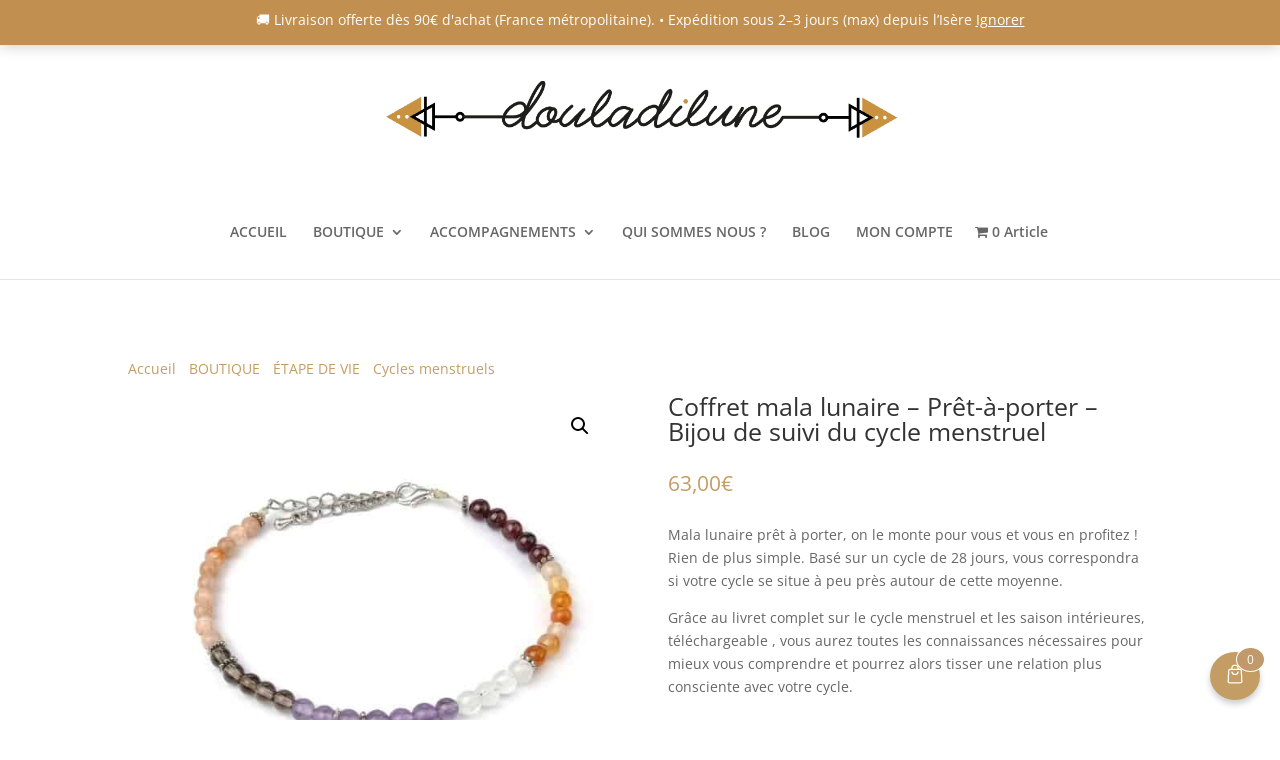

--- FILE ---
content_type: text/css
request_url: https://douladilune.com/wp-content/plugins/kartly-sidecart-for-woocommerce/assets/css/style.css?ver=1768861903
body_size: 1107
content:
/* shortcode cart  */

.cart-button-ws{
    background: transparent;
}


.cart-button-ws:hover{
    background: transparent;
}

/* side cart body  */
.wscart-side-cart-body{
    position: fixed;
    background: #003049;
    width: 350px;
    /* height: 80vh; */
    top:32px; 
    /* right:0; */
    right: -700px;
    z-index: 999;
    transition: right .5s ease-in-out;
    padding: 10px 10px 0 10px;
    border-radius: 5px;
}

/* cart item title  */

.wscart-topbar {
    display: flex;
    align-items: center;
    padding: 0 0 10px 0;
}


.wscart-title{
    
    text-align: center;
    color:#f0e1b8;
    font-size: 16px;
    display: flex;
    align-items: center;
    justify-content: center;
    width: 100%;
}

.wscart-close {
    display: flex;
    width: 30px;
    padding: 5px;
    background: #fdf0d5;
    color: #003049;
    border-radius: 3px;
    height: 30px;
    align-items: center;
    justify-content: center;
}


.wscart-title span{
    margin-right: 10px;
    /* font-family:Verdana, Geneva, Tahoma, sans-serif; */
    font-size: 20px;
}

/* cart item continue  */

.cart-items-container{
   background-color: #fdf0d5;
   padding: 5px;
   border-radius: 5px;
}
.cart-items-container .cart-table tr td{
    font-size: 14px;
    padding: 5px;
    font-weight: 600;
}

.cart-items-area{
    height: 300px; 
    overflow-y: scroll; 
}



/* cart buttons   */

.wscart-buttons{
    display: flex;
    flex-direction: column;
    margin-top: 10px;
}
.ws-button{
    background-color: #ffffff;
    padding: 10px 25px;
    border-radius: 5px;
    color: #003049; 
    border: 1px solid #ffffff;
    margin-bottom: 10px;
    text-align: center;
    text-decoration: none;
}

.ws-button:hover{
   color: #003049; 
}


/* .wsshopping-continue{

}

.ws-view-cart{

}


.ws-checkout{

} */


/* table contents css  */

.cart-table tr td{
    align-content: center;
    border: none;
} 
.close_btn_ws{
    width: 15px;
}

.close_btn_ws i{
    padding: 5px;
    background: #003049;
    color: #fdf0d5;
    border-radius: 3px;
}


td.item_image_ws {
    width: 50px;
    max-height: 50px;
    
}

td.item_image_ws img {
    width: 50px;
    height: 50px;
    border-radius: 5px;
}

.item_title_ws{
    /* width: 150px; */
    display: block;
}



td.item_title_quantity_wrapper_ws {
    display: flex;
    align-items: flex-start;
    gap: 3px;
    flex-direction: column;
}



input.item_quantity_ws {
    padding: 2px !important;
    width: 40px !important;
    height: 25px;
    font-size: 12px;
    text-align: right;
}

.item_quantity_wrapper_ws {
    display: flex;
    flex-direction: row;
    align-items: center;
}

.cart-table{
    width: 100%;
    border: none;
    /* border: 1px solid black; */
    /* border-collapse: collapse; */
    /* border-radius: 5px !important; */
    margin: 0;
}

.item_total_ws{
    width: 50px;
    text-align: right;
}

.total-price_ws td{
    text-align: right;
}


/* quantity css  */

.quantity-selector {
  display: inline-flex;
  align-items: center;
  border: 1px solid #ccc;
  border-radius: 6px;
  padding: 2px 8px;
}

.quantity-button {
  background: none;
  border: none;
  font-size: 18px;
  padding: 0 10px;
  cursor: pointer;
  color: #555;
}

.quantity-number {
  /* width: 25px; */
  text-align: center;
  font-size: 16px;
  font-weight: bold;
}

/* cart coupon   */

.kartly-coupon{
    display: none;
}


/* floating cart CSS  */

 .floating-cart-icon {
                position: fixed;
                bottom: 20px;
                right: 20px;
                background: #ff6f61;
                color: #fff;
                padding: 12px 15px;
                border-radius: 50%;
                box-shadow: 0 4px 6px rgba(0,0,0,0.2);
                font-size: 20px;
                z-index: 9999;
                cursor: pointer;
                transition: all 0.3s ease-in-out;
            }
            .floating-cart-icon:hover {
                background: #e65b50;
                transform: scale(1.1);
            }


--- FILE ---
content_type: text/css
request_url: https://douladilune.com/wp-content/uploads/rmp-menu/css/rmp-menu.css?ver=14.07.49
body_size: 2096
content:
body{transition: transform 0.5s}#rmp_menu_trigger-23640{width: 33px;height: 33px;position: fixed;top: 15px;border-radius: 5px;display: none;text-decoration: none;left: 5%;background: transparent;transition: transform 0.5s, background-color 0.5s}#rmp_menu_trigger-23640 .rmp-trigger-box{width: 25px;color: #c39d63}#rmp_menu_trigger-23640 .rmp-trigger-icon-active, #rmp_menu_trigger-23640 .rmp-trigger-text-open{display: none}#rmp_menu_trigger-23640.is-active .rmp-trigger-icon-active, #rmp_menu_trigger-23640.is-active .rmp-trigger-text-open{display: inline}#rmp_menu_trigger-23640.is-active .rmp-trigger-icon-inactive, #rmp_menu_trigger-23640.is-active .rmp-trigger-text{display: none}#rmp_menu_trigger-23640 .rmp-trigger-label{color: #c39d63;pointer-events: none;line-height: 13px;font-family: inherit;font-size: 14px;display: inline;text-transform: inherit}#rmp_menu_trigger-23640 .rmp-trigger-label.rmp-trigger-label-top{display: block;margin-bottom: 12px}#rmp_menu_trigger-23640 .rmp-trigger-label.rmp-trigger-label-bottom{display: block;margin-top: 12px}#rmp_menu_trigger-23640 .responsive-menu-pro-inner{display: block}#rmp_menu_trigger-23640 .rmp-trigger-icon-inactive .rmp-font-icon{color: #c39d63}#rmp_menu_trigger-23640 .responsive-menu-pro-inner, #rmp_menu_trigger-23640 .responsive-menu-pro-inner::before, #rmp_menu_trigger-23640 .responsive-menu-pro-inner::after{width: 25px;height: 3px;background-color: #c39d63;border-radius: 4px;position: absolute}#rmp_menu_trigger-23640 .rmp-trigger-icon-active .rmp-font-icon{color: #94173b}#rmp_menu_trigger-23640.is-active .responsive-menu-pro-inner, #rmp_menu_trigger-23640.is-active .responsive-menu-pro-inner::before, #rmp_menu_trigger-23640.is-active .responsive-menu-pro-inner::after{background-color: #94173b}#rmp_menu_trigger-23640:hover .rmp-trigger-icon-inactive .rmp-font-icon{color: #94173b}#rmp_menu_trigger-23640:not(.is-active):hover .responsive-menu-pro-inner, #rmp_menu_trigger-23640:not(.is-active):hover .responsive-menu-pro-inner::before, #rmp_menu_trigger-23640:not(.is-active):hover .responsive-menu-pro-inner::after{background-color: #94173b}#rmp_menu_trigger-23640 .responsive-menu-pro-inner::before{top: 10px}#rmp_menu_trigger-23640 .responsive-menu-pro-inner::after{bottom: 10px}#rmp_menu_trigger-23640.is-active .responsive-menu-pro-inner::after{bottom: 0}@media screen and (max-width: 1024px){#et-top-navigation{display: none !important}#rmp_menu_trigger-23640{display: block}#rmp-container-23640{position: fixed;top: 0;margin: 0;transition: transform 0.5s;overflow: auto;display: block;width: 75%;max-width: 350px;min-width: 320px;background-color: #1d4354;background-image: url("");height: 100%;left: 0;padding-top: 0px;padding-left: 0px;padding-bottom: 0px;padding-right: 0px}#rmp-menu-wrap-23640{padding-top: 60px;padding-left: 10px;padding-bottom: 30px;padding-right: 10px;background-color: #4b3109}#rmp-menu-wrap-23640 .rmp-menu, #rmp-menu-wrap-23640 .rmp-submenu{width: 100%;box-sizing: border-box;margin: 0;padding: 0}#rmp-menu-wrap-23640 .rmp-submenu-depth-1 .rmp-menu-item-link{padding-left: 10%}#rmp-menu-wrap-23640 .rmp-submenu-depth-2 .rmp-menu-item-link{padding-left: 15%}#rmp-menu-wrap-23640 .rmp-submenu-depth-3 .rmp-menu-item-link{padding-left: 20%}#rmp-menu-wrap-23640 .rmp-submenu-depth-4 .rmp-menu-item-link{padding-left: 25%}#rmp-menu-wrap-23640 .rmp-submenu.rmp-submenu-open{display: block}#rmp-menu-wrap-23640 .rmp-menu-item{width: 100%;list-style: none;margin: 0}#rmp-menu-wrap-23640 .rmp-menu-item-link{height: 40px;line-height: 40px;font-size: 15px;border-bottom: 0px solid #c39d63;font-family: inherit;color: #fff;text-align: left;background-color: #c39d63;font-weight: normal;letter-spacing: 0px;display: block;box-sizing: border-box;width: 100%;text-decoration: none;position: relative;overflow: hidden;transition: background-color 0.5s, border-color 0.5s, 0.5s;padding: 0 3%;padding-right: 50px}#rmp-menu-wrap-23640 .rmp-menu-item-link:after, #rmp-menu-wrap-23640 .rmp-menu-item-link:before{display: none}#rmp-menu-wrap-23640 .rmp-menu-item-link:hover, #rmp-menu-wrap-23640 .rmp-menu-item-link:focus{color: #fff;border-color: #c39d63;background-color: #94173b}#rmp-menu-wrap-23640 .rmp-menu-item-link:focus{outline: none;border-color: unset;box-shadow: unset}#rmp-menu-wrap-23640 .rmp-menu-item-link .rmp-font-icon{height: 40px;line-height: 40px;margin-right: 10px;font-size: 15px}#rmp-menu-wrap-23640 .rmp-menu-current-item .rmp-menu-item-link{color: #fff;border-color: #c39d63;background-color: #94173b}#rmp-menu-wrap-23640 .rmp-menu-current-item .rmp-menu-item-link:hover, #rmp-menu-wrap-23640 .rmp-menu-current-item .rmp-menu-item-link:focus{color: #fff;border-color: #3f3f3f;background-color: inherit}#rmp-menu-wrap-23640 .rmp-menu-subarrow{position: absolute;top: 0;bottom: 0;text-align: center;overflow: hidden;background-size: cover;overflow: hidden;right: 0;border-left-style: solid;border-left-color: #1d4354;border-left-width: 0px;height: 39px;width: 40px;color: #fff;background-color: inherit}#rmp-menu-wrap-23640 .rmp-menu-subarrow svg{fill: #fff}#rmp-menu-wrap-23640 .rmp-menu-subarrow:hover{color: #fff;border-color: #3f3f3f;background-color: inherit}#rmp-menu-wrap-23640 .rmp-menu-subarrow:hover svg{fill: #fff}#rmp-menu-wrap-23640 .rmp-menu-subarrow .rmp-font-icon{margin-right: unset}#rmp-menu-wrap-23640 .rmp-menu-subarrow *{vertical-align: middle;line-height: 39px}#rmp-menu-wrap-23640 .rmp-menu-subarrow-active{display: block;background-size: cover;color: #fff;border-color: #1d4354;background-color: rgba(33, 33, 33, 0.01)}#rmp-menu-wrap-23640 .rmp-menu-subarrow-active svg{fill: #fff}#rmp-menu-wrap-23640 .rmp-menu-subarrow-active:hover{color: #fff;border-color: #3f3f3f;background-color: inherit}#rmp-menu-wrap-23640 .rmp-menu-subarrow-active:hover svg{fill: #fff}#rmp-menu-wrap-23640 .rmp-submenu{display: none}#rmp-menu-wrap-23640 .rmp-submenu .rmp-menu-item-link{height: 40px;line-height: 40px;letter-spacing: 0px;font-size: 13px;border-bottom: 0px solid #1d4354;font-family: inherit;font-weight: normal;color: #fff;text-align: left;background-color: inherit}#rmp-menu-wrap-23640 .rmp-submenu .rmp-menu-item-link:hover, #rmp-menu-wrap-23640 .rmp-submenu .rmp-menu-item-link:focus{color: #c39d63;border-color: #1d4354;background-color: inherit}#rmp-menu-wrap-23640 .rmp-submenu .rmp-menu-current-item .rmp-menu-item-link{color: #c39d63;border-color: #1d4354;background-color: inherit}#rmp-menu-wrap-23640 .rmp-submenu .rmp-menu-current-item .rmp-menu-item-link:hover, #rmp-menu-wrap-23640 .rmp-submenu .rmp-menu-current-item .rmp-menu-item-link:focus{color: #fff;border-color: #3f3f3f;background-color: inherit}#rmp-menu-wrap-23640 .rmp-menu-item-description{margin: 0;padding: 5px 3%;opacity: 0.8;color: #fff}#rmp-search-box-23640{display: block;padding-top: 5%;padding-left: 5%;padding-bottom: 5%;padding-right: 5%}#rmp-search-box-23640 .rmp-search-form{margin: 0}#rmp-search-box-23640 .rmp-search-box{background: #ffffff;border: 1px solid currentColor;color: #1d4354;width: 100%;padding: 0 5%;border-radius: 30px;height: 45px;-webkit-appearance: none}#rmp-search-box-23640 .rmp-search-box::placeholder{color: #1d4354}#rmp-search-box-23640 .rmp-search-box:focus{background-color: #ffffff;outline: 2px solid currentColor;color: #1d4354}#rmp-menu-title-23640{background-color: inherit;color: #ffffff;text-align: center;font-size: 25px;padding-top: 10%;padding-left: 5%;padding-bottom: 0%;padding-right: 5%;font-weight: 400;transition: background-color 0.5s, border-color 0.5s, color 0.5s}#rmp-menu-title-23640:hover{background-color: inherit;color: #fff}#rmp-menu-title-23640 > .rmp-menu-title-link{color: #ffffff;width: 100%;background-color: unset;text-decoration: none}#rmp-menu-title-23640 > .rmp-menu-title-link:hover{color: #fff}#rmp-menu-title-23640 .rmp-font-icon{font-size: 25px}#rmp-menu-additional-content-23640{padding-top: 0%;padding-left: 5%;padding-bottom: 10%;padding-right: 5%;color: #6fda44;text-align: center;font-size: 16px}}.rmp-container{display: none;visibility: visible;padding: 0px 0px 0px 0px;z-index: 99998;transition: all 0.3s}.rmp-container.rmp-fade-top, .rmp-container.rmp-fade-left, .rmp-container.rmp-fade-right, .rmp-container.rmp-fade-bottom{display: none}.rmp-container.rmp-slide-left, .rmp-container.rmp-push-left{transform: translateX(-100%);-ms-transform: translateX(-100%);-webkit-transform: translateX(-100%);-moz-transform: translateX(-100%)}.rmp-container.rmp-slide-left.rmp-menu-open, .rmp-container.rmp-push-left.rmp-menu-open{transform: translateX(0);-ms-transform: translateX(0);-webkit-transform: translateX(0);-moz-transform: translateX(0)}.rmp-container.rmp-slide-right, .rmp-container.rmp-push-right{transform: translateX(100%);-ms-transform: translateX(100%);-webkit-transform: translateX(100%);-moz-transform: translateX(100%)}.rmp-container.rmp-slide-right.rmp-menu-open, .rmp-container.rmp-push-right.rmp-menu-open{transform: translateX(0);-ms-transform: translateX(0);-webkit-transform: translateX(0);-moz-transform: translateX(0)}.rmp-container.rmp-slide-top, .rmp-container.rmp-push-top{transform: translateY(-100%);-ms-transform: translateY(-100%);-webkit-transform: translateY(-100%);-moz-transform: translateY(-100%)}.rmp-container.rmp-slide-top.rmp-menu-open, .rmp-container.rmp-push-top.rmp-menu-open{transform: translateY(0);-ms-transform: translateY(0);-webkit-transform: translateY(0);-moz-transform: translateY(0)}.rmp-container.rmp-slide-bottom, .rmp-container.rmp-push-bottom{transform: translateY(100%);-ms-transform: translateY(100%);-webkit-transform: translateY(100%);-moz-transform: translateY(100%)}.rmp-container.rmp-slide-bottom.rmp-menu-open, .rmp-container.rmp-push-bottom.rmp-menu-open{transform: translateX(0);-ms-transform: translateX(0);-webkit-transform: translateX(0);-moz-transform: translateX(0)}.rmp-container::-webkit-scrollbar{width: 0px}.rmp-container ::-webkit-scrollbar-track{box-shadow: inset 0 0 5px transparent}.rmp-container ::-webkit-scrollbar-thumb{background: transparent}.rmp-container ::-webkit-scrollbar-thumb:hover{background: transparent}.rmp-container .rmp-menu-wrap .rmp-menu{transition: none;border-radius: 0;box-shadow: none;background: none;border: 0;bottom: auto;box-sizing: border-box;clip: auto;color: #666;display: block;float: none;font-family: inherit;font-size: 14px;height: auto;left: auto;line-height: 1.7;list-style-type: none;margin: 0;min-height: auto;max-height: none;opacity: 1;outline: none;overflow: visible;padding: 0;position: relative;pointer-events: auto;right: auto;text-align: left;text-decoration: none;text-indent: 0;text-transform: none;transform: none;top: auto;visibility: inherit;width: auto;word-wrap: break-word;white-space: normal}.rmp-container .rmp-menu-additional-content{display: block;word-break: break-word}.rmp-container .rmp-menu-title{display: flex;flex-direction: column}.rmp-container .rmp-menu-title .rmp-menu-title-image{max-width: 100%;margin-bottom: 15px;display: block;margin: auto;margin-bottom: 15px}button.rmp_menu_trigger{z-index: 999999;overflow: hidden;outline: none;border: 0;display: none;margin: 0;transition: transform 0.5s, background-color 0.5s;padding: 0}button.rmp_menu_trigger .responsive-menu-pro-inner::before, button.rmp_menu_trigger .responsive-menu-pro-inner::after{content: "";display: block}button.rmp_menu_trigger .responsive-menu-pro-inner::before{top: 10px}button.rmp_menu_trigger .responsive-menu-pro-inner::after{bottom: 10px}button.rmp_menu_trigger .rmp-trigger-box{width: 40px;display: inline-block;position: relative;pointer-events: none;vertical-align: super}.admin-bar .rmp-container, .admin-bar .rmp_menu_trigger{margin-top: 32px !important}@media screen and (max-width: 782px){.admin-bar .rmp-container, .admin-bar .rmp_menu_trigger{margin-top: 46px !important}}.rmp-menu-trigger-boring .responsive-menu-pro-inner{transition-property: none}.rmp-menu-trigger-boring .responsive-menu-pro-inner::after, .rmp-menu-trigger-boring .responsive-menu-pro-inner::before{transition-property: none}.rmp-menu-trigger-boring.is-active .responsive-menu-pro-inner{transform: rotate(45deg)}.rmp-menu-trigger-boring.is-active .responsive-menu-pro-inner:before{top: 0;opacity: 0}.rmp-menu-trigger-boring.is-active .responsive-menu-pro-inner:after{bottom: 0;transform: rotate(-90deg)}

--- FILE ---
content_type: text/css
request_url: https://douladilune.com/wp-content/themes/Divi-child/style.css?ver=4.27.5
body_size: 1434
content:
/*
 Theme name:     Divi Child
 Theme URI:      https://www.elegantthemes.com/gallery/divi/
 Description:    Divi Child Theme for Douladilune
 Author:         UI
 Author URI:     https://www.uiwe.me
 Template:       Divi
 Version:        1.0.0
*/

/* =Theme customization starts here
 * ------------------------------------------------------- */

/*
 * Fix WooCommerce banner
 */
p.demo_store {
  color: #941c3d !important;
  background: #c18f50  !important;
  bottom: auto !important;
  top: 0 !important;
  padding-bottom: 1em !important;
}

/*
 * Fix WooCommerce buttons | red color scheme for Divi
 */

/* Hover buttons */
.woocommerce a.button.alt:hover,
.woocommerce-page a.button.alt:hover,
.woocommerce button.button.alt:hover,
.woocommerce-page button.button.alt:hover,
.woocommerce input.button.alt:hover,
.woocommerce-page input.button.alt:hover,
.woocommerce #respond input#submit.alt:hover,
.woocommerce-page #respond input#submit.alt:hover,
.woocommerce #content input.button.alt:hover,
.woocommerce-page #content input.button.alt:hover,
.woocommerce a.button:hover,
.woocommerce-page a.button:hover,
.woocommerce button.button:hover,
.woocommerce-page button.button:hover,
.woocommerce input.button:hover,
.woocommerce-page input.button:hover,
.woocommerce #respond input#submit:hover,
.woocommerce-page #respond input#submit:hover,
.woocommerce #content input.button:hover,
.woocommerce-page #content,
/* Hover button for red color scheme*/
.et_color_scheme_red.woocommerce-page a.button.alt:hover,
.et_color_scheme_red.woocommerce-page button.button.alt:hover,
.et_color_scheme_red.woocommerce-page input.button.alt:hover,
.et_color_scheme_red.woocommerce-page #respond input#submit.alt:hover,
.et_color_scheme_red.woocommerce-page #content input.button.alt:hover,
.et_color_scheme_red.woocommerce-page a.button:hover,
.et_color_scheme_red.woocommerce-page button.button:hover,
.et_color_scheme_red.woocommerce-page input.button:hover,
.et_color_scheme_red.woocommerce-page #respond input#submit:hover,
.et_color_scheme_red.woocommerce-page #content input.button:hover {
  color: #cd5c5c !important;
  background-color:  #ebe9eb !important;
}
/* Base buttons */
.woocommerce a.button.alt,
.woocommerce-page a.button.alt,
.woocommerce button.button.alt,
.woocommerce-page button.button.alt,
.woocommerce input.button.alt,
.woocommerce-page input.button.alt,
.woocommerce #respond input#submit.alt,
.woocommerce-page #respond input#submit.alt,
.woocommerce #content input.button.alt,
.woocommerce-page #content input.button.alt,
.woocommerce a.button, .woocommerce-page a.button,
.woocommerce button.button,
.woocommerce-page button.button,
.woocommerce input.button,
.woocommerce-page input.button,
.woocommerce #respond input#submit,
.woocommerce-page #respond input#submit,
.woocommerce #content input.button,
.woocommerce-page #content input.button,
/* Base buttons for red color scheme*/
.et_color_scheme_red.woocommerce-page a.button.alt,
.et_color_scheme_red.woocommerce-page button.button.alt,
.et_color_scheme_red.woocommerce-page input.button.alt,
.et_color_scheme_red.woocommerce-page #respond input#submit.alt,
.et_color_scheme_red.woocommerce-page #content input.button.alt,
.et_color_scheme_red.woocommerce-page a.button,
.et_color_scheme_red.woocommerce-page button.button,
.et_color_scheme_red.woocommerce-page input.button,
.et_color_scheme_red.woocommerce-page #respond input#submit,
.et_color_scheme_red.woocommerce-page #content input.button{
  color: #cd5c5c !important;
  background-color: #FFFFFF !important;
}
/* Update cart buttons */
.woocommerce #respond input#submit.disabled,
.woocommerce #respond input#submit:disabled,
.woocommerce #respond input#submit:disabled[disabled],
.woocommerce a.button.disabled,
.woocommerce a.button:disabled,
.woocommerce a.button:disabled[disabled],
.woocommerce button.button.disabled,
.woocommerce button.button:disabled,
.woocommerce button.button:disabled[disabled],
.woocommerce input.button.disabled,
.woocommerce input.button:disabled,
.woocommerce input.button:disabled[disabled],
.woocommerce-page #respond input#submit.disabled,
.woocommerce-page #respond input#submit:disabled,
.woocommerce-page #respond input#submit:disabled[disabled],
.woocommerce-page a.button.disabled,
.woocommerce-page a.button:disabled,
.woocommerce-page a.button:disabled[disabled],
.woocommerce-page button.button.disabled,
.woocommerce-page button.button:disabled,
.woocommerce-page button.button:disabled[disabled],
.woocommerce-page input.button.disabled,
.woocommerce-page input.button:disabled,
.woocommerce-page input.button:disabled[disabled],
/* Update cart buttons for red color scheme */
.et_color_scheme_red.woocommerce-page #respond input#submit.disabled,
.et_color_scheme_red.woocommerce-page #respond input#submit:disabled,
.et_color_scheme_red.woocommerce-page #respond input#submit:disabled[disabled],
.et_color_scheme_red.woocommerce-page a.button.disabled,
.et_color_scheme_red.woocommerce-page a.button:disabled,
.et_color_scheme_red.woocommerce-page a.button:disabled[disabled],
.et_color_scheme_red.woocommerce-page button.button.disabled,
.et_color_scheme_red.woocommerce-page button.button:disabled,
.et_color_scheme_red.woocommerce-page button.button:disabled[disabled],
.et_color_scheme_red.woocommerce-page input.button.disabled,
.et_color_scheme_red.woocommerce-page input.button:disabled,
.et_color_scheme_red.woocommerce-page input.button:disabled[disabled] {
  color: #fff;
  background: #FFFFFF !important; 
  border: 0;
  content: none !important; /* No icon */
  padding: .3em 1em !important; /* Divi initial padding */
}
/* Update cart button hover */
.woocommerce #respond input#submit.disabled:hover,
.woocommerce #respond input#submit:disabled:hover,
.woocommerce #respond input#submit:disabled[disabled]:hover,
.woocommerce a.button.disabled:hover,
.woocommerce a.button:disabled:hover,
.woocommerce a.button:disabled[disabled]:hover,
.woocommerce button.button.disabled:hover,
.woocommerce button.button:disabled:hover,
.woocommerce button.button:disabled[disabled]:hover,
.woocommerce input.button.disabled:hover,
.woocommerce input.button:disabled:hover,
.woocommerce input.button:disabled[disabled]:hover,
.woocommerce-page #respond input#submit.disabled:hover,
.woocommerce-page #respond input#submit:disabled:hover,
.woocommerce-page #respond input#submit:disabled[disabled]:hover,
.woocommerce-page a.button.disabled:hover,
.woocommerce-page a.button:disabled:hover,
.woocommerce-page a.button:disabled[disabled]:hover,
.woocommerce-page button.button.disabled:hover,
.woocommerce-page button.button:disabled:hover,
.woocommerce-page button.button:disabled[disabled]:hover,
.woocommerce-page input.button.disabled:hover,
.woocommerce-page input.button:disabled:hover,
.woocommerce-page input.button:disabled[disabled]:hover {
  content: none !important; /* No icon */
  padding: .3em 1em !important; /* Divi initial padding */
}
/* Update cart button for red color scheme hover*/
.et_color_scheme_red.woocommerce-page #respond input#submit.disabled:hover,
.et_color_scheme_red.woocommerce-page #respond input#submit:disabled:hover,
.et_color_scheme_red.woocommerce-page #respond input#submit:disabled[disabled]:hover,
.et_color_scheme_red.woocommerce-page a.button.disabled:hover,
.et_color_scheme_red.woocommerce-page a.button:disabled:hover,
.et_color_scheme_red.woocommerce-page a.button:disabled[disabled]:hover,
.et_color_scheme_red.woocommerce-page button.button.disabled:hover,
.et_color_scheme_red.woocommerce-page button.button:disabled:hover,
.et_color_scheme_red.woocommerce-page button.button:disabled[disabled]:hover,
.et_color_scheme_red.woocommerce-page input.button.disabled:hover,
.et_color_scheme_red.woocommerce-page input.button:disabled:hover,
.et_color_scheme_red.woocommerce-page input.button:disabled[disabled],
/* Remove arrow after */
.et_color_scheme_red.woocommerce-page #respond input#submit.disabled:after,
.et_color_scheme_red.woocommerce-page #respond input#submit:disabled:after,
.et_color_scheme_red.woocommerce-page #respond input#submit:disabled[disabled]:after,
.et_color_scheme_red.woocommerce-page a.button.disabled:after,
.et_color_scheme_red.woocommerce-page a.button:disabled:after,
.et_color_scheme_red.woocommerce-page a.button:disabled[disabled]:after,
.et_color_scheme_red.woocommerce-page button.button.disabled:after,
.et_color_scheme_red.woocommerce-page button.button:disabled:after,
.et_color_scheme_red.woocommerce-page button.button:disabled[disabled]:after,
.et_color_scheme_red.woocommerce-page input.button.disabled:after,
.et_color_scheme_red.woocommerce-page input.button:disabled:after,
.et_color_scheme_red.woocommerce-page input.button:disabled[disabled]:after {
  content: none !important; /* No icon */
  padding: .3em 1em !important; /* Divi initial padding */
}

/*
 * BigBlueButton Plugin Customization Styles - Fix button styles
 */
#bbb-join-form {
    background: transparent !important;
    padding: 0 !important;
    width: 150px !important;
    margin:0 auto;
    -webkit-border-radius: 3px !important;
    -moz-border-radius: 3px !important;
    border-radius: 3px !important;
    border: 0px solid transparent !important;
    -moz-box-shadow: none !important;
    -webkit-box-shadow: none !important;
    box-shadow: none !important;
}
#bbb-join-form label {
   color: #555;
   display: block;
   padding-top: 10px;
   font-size: 14px;
}
#bbb-join-form input[type=text], #bbb-join-form input[type=password] {
   color: #777;
   margin: 5px 0px 10px 0;
   padding-left:10px;
   width: 95%;
   height: 30px;
   border: 1px solid #c7d0d2;
   border-radius: 2px;
}

#bbb-join-form select {
   color: #777;
   margin: 5px 0px 10px 0;
   padding-left:10px;
   width: 100%;
   height: 40px;
   border: 1px solid #c7d0d2;
   border-radius: 2px;
   background: #fff;
}

#bbb-join-form input[type=submit] {
   margin-top: 0 !important;
   padding-top: 0.3em !important;
   padding-right: 1em !important;
   padding-bottom: 0.3em !important;
   padding-left: 1em !important;
   display:block;
   width:100%;
   height: 40px;
   font-family: Open Sans,Arial,sans-serif !important;
   font-size: 14px !important;
   font-weight: 500 !important;
   color: #cd5c5c !important;
   background-color: transparent !important;
   background-image: none !important;
   -webkit-border-radius: 3px !important;
   -moz-border-radius: 3px !important;
   border-radius: 3px !important;
   border: 2px solid #cd5c5c !important;
   box-shadow: none !important;
   cursor: pointer;
}

#bbb-join-form input[type=submit]:hover {
   color: #cd5c5c !important;
   font-weight: bold !important;
   background-image: none !important;
   background-color:  #ebe9eb !important;
   border: 0 !important;
   outline: none !important;
}

#bbb-join-form input[type=submit]:after {
   content: "\35" !important;
   position: absolute !important;
   opacity: 0 !important;
   top: 14px !important;
   right: -20px !important;
   transition: 0.5s !important;
}

#bbb-join-form input[type=submit]:hover:after {
   opacity: 1 !important;
   right: 10px !important;
}



--- FILE ---
content_type: text/css
request_url: https://douladilune.com/wp-content/et-cache/8222/et-core-unified-8222.min.css?ver=1768687164
body_size: 1461
content:
.woocommerce-product-gallery{opacity:1!important}.et-fixed-header #logo{max-height:50px;transition:all 0.3s ease-in-out}.et-fixed-header #logo{max-height:40px;width:auto}.et_mobile_menu .menu-item-has-children>ul{display:none}.et_mobile_menu .menu-item-has-children>a::after{content:' ▼';font-size:12px;margin-left:5px}.et_mobile_menu .menu-item-has-children.open>ul{display:block}.et-fixed-header .et_pb_menu{z-index:1000}.et_mobile_menu{max-height:none!important;overflow:visible!important}@media (max-width:768px){#logo{max-height:40px}}@media only screen and (max-width:768px){.woocommerce-cart .product-name{display:block!important;visibility:visible!important;opacity:1!important;color:inherit!important}}@media only screen and (max-width:768px){.woocommerce-cart th.product-subtotal,.woocommerce-cart td.product-subtotal{display:none!important}.woocommerce-cart .cart_item{display:flex;flex-wrap:wrap;align-items:center;justify-content:space-between;padding:10px 0;border-bottom:1px solid #eee}.woocommerce-cart .product-thumbnail{display:none!important}.woocommerce-cart .product-name,.woocommerce-cart .product-quantity,.woocommerce-cart .product-price{display:inline-block;margin:0 6px;font-size:14px}.woocommerce-cart .product-name{flex:1 1 50%;font-weight:600}.woocommerce-cart .product-quantity,.woocommerce-cart .product-price{flex:0 0 auto;white-space:nowrap}}@media only screen and (max-width:767px){.woocommerce ul.products[class*=columns-] li.product,.woocommerce-page ul.products[class*=columns-] li.product{width:48%!important;margin-right:4%!important;clear:none!important;float:left!important}.woocommerce ul.products[class*=columns-] li.product:nth-child(2n){margin-right:0!important}.woocommerce ul.products[class*=columns-] li.product:nth-child(2n+1){clear:both!important}}@media only screen and (max-width:767px){.woocommerce ul.products li.product .woocommerce-loop-product__title,.woocommerce ul.products li.product h3{font-size:13px!important;line-height:1.3em!important;margin-bottom:5px!important}.woocommerce ul.products li.product .price{font-size:14px!important}}.woocommerce ul.products li.product.outofstock a.button,.woocommerce ul.products li.product.outofstock button.button{font-size:12px!important;line-height:1.2!important;padding:4px 10px!important;border-radius:999px!important;width:auto!important;display:inline-block!important;margin:6px auto 0!important;background-color:#ffffff!important;color:#c2672b!important;border:1px solid #c2672b!important;text-transform:none!important;box-shadow:none!important}.woocommerce ul.products li.product.outofstock a.button:hover,.woocommerce ul.products li.product.outofstock button.button:hover{background-color:#fbe9dd!important;color:#c2672b!important}@media (max-width:767px){.woocommerce ul.products li.product.outofstock a.button,.woocommerce ul.products li.product.outofstock button.button{font-size:11px!important;padding:3px 8px!important;margin-top:4px!important}}#cart-items-container-id{margin-top:17px!important;max-height:calc(100vh - 120px)!important;overflow-y:auto!important}@media (max-width:767px){#kartly_cart_count{right:10px!important;bottom:10px!important;width:34px!important;height:34px!important;font-size:12px!important}}#cart-items-container-id a,#cart-items-container-id button{}#cart-items-container-id a[href="#continue-shopping"],#cart-items-container-id button[href="#continue-shopping"]{display:none!important}@media (max-width:767px){#kartly_cart_count{right:10px!important;bottom:10px!important;width:34px!important;height:34px!important;font-size:12px!important}}a.wsshopping-continue{display:none!important}span.xoo-wsc-items-count,.xoo-wsc-items-count{background-color:#c39d63!important;color:#ffffff!important;border:none!important;box-shadow:none!important}a.xoo-wsc-items-count{background-color:#c39d63!important}.tax-product_cat .woocommerce-products-header__title{display:none}.rmp-container,.rmp-container .rmp-menu,.rmp-container .rmp-inner-container{background-color:transparent!important}@media (max-width:980px){#et-top-navigation,.et_mobile_nav_menu,.mobile_menu_bar{display:none!important}}@media only screen and (min-width:768px) and (max-width:980px){.woocommerce ul.products li.product .woocommerce-loop-product__title,.woocommerce-page ul.products li.product .woocommerce-loop-product__title{font-size:16px!important;line-height:1.3!important}}.woocommerce-billing-fields .woocommerce-input-wrapper span.description,.woocommerce-billing-fields .woocommerce-input-wrapper p.description{font-size:0.8rem;color:#6b5a49}.woocommerce-store-notice,p.demo_store{background-color:#f6ecde;text-align:center;padding:8px 10px}.woocommerce-store-notice,.woocommerce-store-notice *,p.demo_store,p.demo_store *{color:#ffffff!important}.wscart-side-cart-body{top:0!important;z-index:999999!important}span.floating-cart-icon{background-color:#c39d63!important}span.floating-cart-icon{background-color:#c39d63!important;color:#ffffff!important}.xt_woofc-count,span.onsale,.wjecf-cart-count,.mini-cart-count{background-color:#C19A6B!important;color:#ffffff!important;border:1px solid #ffffff!important}span#kartly_cart_count{background:#C19A6B!important;background-color:#C19A6B!important;color:#ffffff!important;border:1px solid #ffffff!important;display:flex!important;justify-content:center!important;align-items:center!important}@media only screen and (max-width:768px){span#kartly_cart_count{top:-10px!important;right:-10px!important;width:20px!important;height:20px!important;padding:0!important;line-height:1!important;font-size:11px!important;border-radius:50%!important}}.cwginstock-subscribe-form{background-color:#f9f4ef;border:1px solid #d7c3b0}.cwginstock-subscribe-form h3{background-color:#f9f4ef;color:#ffffff}.cwginstock-subscribe-form input[type="text"],.cwginstock-subscribe-form input[type="email"]{border-color:#d7c3b0}.cwginstock-subscribe-form input[type="submit"],.cwginstock-subscribe-form button{background-color:#c89d7c;border-color:#c89d7c;color:#ffffff}.cwginstock-subscribe-form input[type="submit"]:hover,.cwginstock-subscribe-form button:hover{background-color:#b37b5f;border-color:#b37b5f}.cwginstock-subscribe-form .panel,.cwginstock-subscribe-form .panel-default,.cwginstock-subscribe-form .panel-heading{background-color:#f9f4ef!important;border-color:#d7c3b0!important}.cwginstock-subscribe-form .panel-heading,.cwginstock-subscribe-form .panel-heading h3{color:#333333!important}.cwginstock-subscribe-form .panel-heading,.cwginstock-subscribe-form .panel-title,.cwginstock-subscribe-form .panel-heading h3{color:#333333!important;font-size:16px!important;font-weight:600!important}.cwginstock-subscribe-form .panel-heading,.cwginstock-subscribe-form .panel-heading *{color:#333333!important;background-color:#f9f4ef!important;text-shadow:none!important}

--- FILE ---
content_type: application/javascript
request_url: https://douladilune.com/wp-content/plugins/kartly-sidecart-for-woocommerce/assets/js/sidecart.js?ver=1.0.0
body_size: 1789
content:


// ================================
// Side Cart Toggle (Commented Out)
// ================================
// This section toggles the side cart visibility by moving it in and out of view
// via right position (commented out, possibly handled elsewhere now).


document.getElementById('wscart-close-id').onclick = function() {
  const sidecartws = document.getElementById('wscart-side-cart-body-id');
 
    sidecartws.style.right = '-700px';
  
};

document.addEventListener('DOMContentLoaded', function () {
  const cartButton = document.getElementById('cart_button_ws_id');
  if (cartButton) {
    cartButton.addEventListener('click', function () {
      wsCartToggle();
    });
  }
});



function wsCartToggle() {
 console.log("Toggle working");
  const sidecartws = document.getElementById('wscart-side-cart-body-id');
   if (sidecartws.style.right === '-700px' || sidecartws.style.right === '') {
     sidecartws.style.right = '0';
   } else {
     sidecartws.style.right = '-700px';
   }
  
}




function wsCartShow(){
  const sidecartws = document.getElementById('wscart-side-cart-body-id');
  sidecartws.style.right = '0';
  
}


// ============================
// Handle "Add to Cart" Event
// ============================
jQuery(document).ready(function ($) {

  // Listen for WooCommerce's AJAX add to cart event
  jQuery(document.body).on('added_to_cart', function (event, fragments, cart_hash, $button) {
    // console.log('✅ Product added to cart via AJAX');

    // Refresh side cart to show updated content
    refreshSideCart();
    wsCartShow();
  });


});



// ======================
// Refresh Side Cart HTML
// ======================
function refreshSideCart() {
  const formData = new FormData();
  formData.append('action', 'get_updated_side_cart');
  formData.append('security', WSCartAjax.nonce); // Nonce for security

  fetch(WSCartAjax.ajax_url, {
    method: 'POST',
    credentials: 'same-origin',
    body: formData
  })
    .then(res => res.json())
    .then(data => {
      // console.log('Updated cart:', data.data);

      // Update the cart HTML with new contents
      const sidecartContainer = document.querySelector('#cart-items-container-id');
      const floatingCartIcon =  document.querySelector('#kartly_cart_count');
      if (sidecartContainer && data.data.cart_html) {
        sidecartContainer.innerHTML = data.data.cart_html;
        floatingCartIcon.innerHTML = data.data.cart_count;
      }
    })
    .catch(error => {
      console.error('Error fetching updated cart:', error);
    });
}


// ============================
// Delete Item from the Cart
// ============================
function deleteItem(productId) {
  const formData = new FormData();
  formData.append('action', 'delete_item_from_cart');
  formData.append('security', WSCartAjax.nonce); // Nonce for security
  formData.append('product_id', productId);       // Target product ID

  fetch(WSCartAjax.ajax_url, {
    method: 'POST',
    credentials: 'same-origin',
    body: formData
  })
    .then(response => response.json())
    .then(data => {
      if (data.success) {
        console.log('Item deleted:', data.data);
        // Update the cart with new contents
        const sidecartContainer = document.querySelector('#cart-items-container-id');
        const floatingCartIcon =  document.querySelector('#kartly_cart_count');
        if (sidecartContainer && data.data.cart_html) {
          sidecartContainer.innerHTML = data.data.cart_html;
          floatingCartIcon.innerHTML = data.data.cart_count;
        }
      } else {
        console.log('Failed:', data.data);
      }
    })
    .catch(error => {
      console.error('Error:', error);
    });
}


// ======================================
// Handle Quantity Change (Plus/Minus)
// ======================================
document.addEventListener('DOMContentLoaded', function () {
  const sideCartContainer = document.getElementById('cart-items-container-id');

  sideCartContainer.addEventListener('click', function (event) {
    event.preventDefault();

    const button = event.target.closest('.quantity-button');
    if (!button) return;

    const container = button.closest('.quantity-selector');
    const display = container.querySelector('.quantity-number');
    const cartItemKey = container.getAttribute('data-cart-item-key');
    const security = WSCartAjax.nonce;

    let quantity = parseInt(display.textContent);

    // Adjust quantity
    if (button.classList.contains('plus')) {
      quantity++;
    } else if (button.classList.contains('minus') && quantity > 1) {
      quantity--;
    }

    // Update UI immediately
    display.textContent = quantity;

    // Send updated quantity to server
    const formData = new FormData();
    formData.append('action', 'update_cart_item_quantity');
    formData.append('cart_item_key', cartItemKey);
    formData.append('quantity', quantity);
    formData.append('security', security);

    fetch(WSCartAjax.ajax_url, {
      method: 'POST',
      body: formData,
      credentials: 'same-origin'
    })
      .then(response => response.json())
      .then(data => {
        if (data.success) {
          const cartItemContainer = document.getElementById('cart-items-container-id');
          const floatingCartIcon =  document.querySelector('#kartly_cart_count');
          if (data.data.cart_html) {
            cartItemContainer.innerHTML = data.data.cart_html;
            floatingCartIcon.innerHTML = data.data.cart_count;
          }
        } else {
          console.warn('AJAX succeeded but returned error:', data);
        }
      })
      .catch(error => {
        console.error('AJAX error:', error);
      });
  });
});


// ======================================
// Update Button Links (Shop/Cart/Checkout)
// ======================================
jQuery(document).ready(function ($) {
  $('.wsshopping-continue').attr('href', WSCartAjax.shop_url);
  $('.ws-view-cart').attr('href', WSCartAjax.cart_url);
  $('.ws-checkout').attr('href', WSCartAjax.checkout_url);
});

/*
// Alternative Vanilla JS version (commented out)
document.addEventListener('DOMContentLoaded', function () {
  document.querySelectorAll('.wsshopping-continue').forEach(function(el) {
    el.setAttribute('href', WSCartAjax.shop_url);
  });

  document.querySelectorAll('.ws-view-cart').forEach(function(el) {
    el.setAttribute('href', WSCartAjax.cart_url);
  });

  document.querySelectorAll('.ws-checkout').forEach(function(el) {
    el.setAttribute('href', WSCartAjax.checkout_url);
  });
});
*/



// floating cart refresh 
jQuery(function ($) {
    function updateCartCount() {
        $.post(WSCartAjax.ajax_url, { action: "wscart_get_cart_count" }, function (response) {
            $(".floating-cart-icon .cart-count").text(response);
        });
    }

    // Listen to WooCommerce cart update events
    $(document.body).on("added_to_cart removed_from_cart updated_cart_totals", function () {
        // updateCartCount();
        // wsCartShow(); // show side cart on add/remove
// console.log("Cart updated (JS event)!");
       
    });
});

